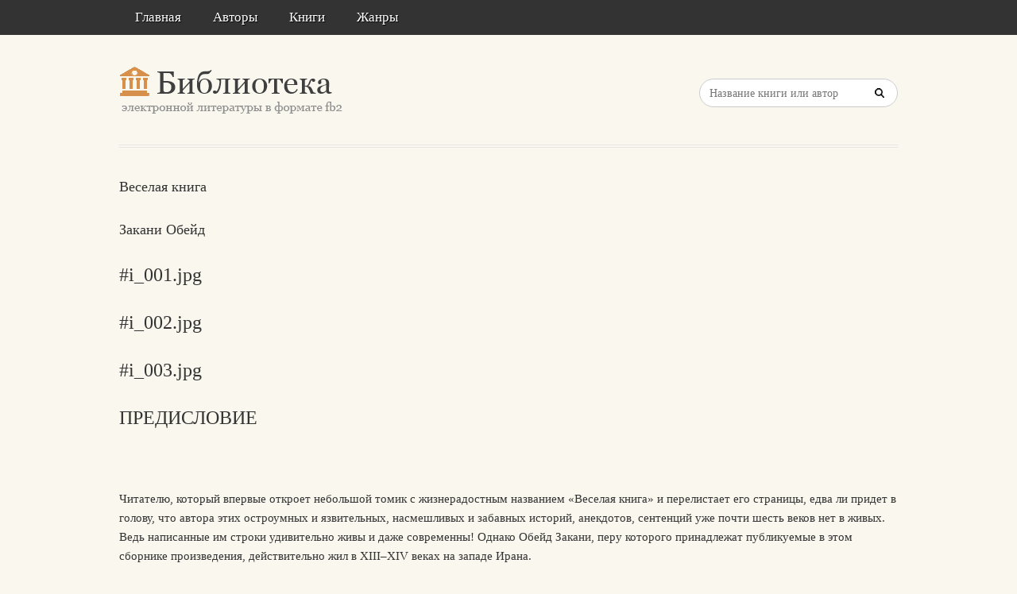

--- FILE ---
content_type: text/html; charset=utf-8
request_url: https://litresp.ru/chitat/ru/%D0%97/zakani-obejd/veselaya-kniga/1
body_size: 12457
content:

<!DOCTYPE html>
<html lang="ru">
<head>
<!-- Yandex.Market Widget -->
<script async src="https://aflt.market.yandex.ru/widget/script/api" type="text/javascript"></script>
<script type="text/javascript">
    (function (w) {
        function start() {
            w.removeEventListener("YaMarketAffiliateLoad", start);
            w.YaMarketAffiliate.createWidget({type:"models",
	containerId:"marketWidget2",
	fallback:true,
	params:{clid:13988059,
		erid:"5jtCeReNx12oajvJ3FLJjpJ",
		searchLocalOffersFirst:false,
		searchText:"книги бизнес литература",
		themeRows:1,
		themeId:1 } });
        }
        w.YaMarketAffiliate
            ? start()
            : w.addEventListener("YaMarketAffiliateLoad", start);
    })(window);
</script>
<!-- End Yandex.Market Widget -->



<!-- Yandex.RTB -->
<script>window.yaContextCb=window.yaContextCb||[]</script>
<script src="https://yandex.ru/ads/system/context.js" async></script>


    <meta http-equiv="Content-Type" content="text/html; charset=UTF-8" />
    <meta charset="utf-8" />
    <meta name="viewport" content="width=device-width, initial-scale=1.0" />


    <title>#i_001.jpg. #i_002.jpg. #i_003.jpg. ПРЕДИСЛОВИЕ. &#171;Веселая книга&#187; | Закани Обейд </title>


<link rel="manifest" href="/manifest.json">
    <link rel="stylesheet" href="/css/style.css" type="text/css" media="all" />
    <script type='text/javascript' src='/scripts/jquery.js'></script>
    <link rel="stylesheet" href="/css/flexslider.css" type="text/css" media="screen" />
    <link rel="stylesheet" href="/css/main.css" type="text/css" />

<link rel="icon" href="/favicon.ico" type="image/x-icon">
    <link href="/favicon.ico" rel="shortcut icon" type="image/x-icon" />



</head>

<body>

    <div id="container">
        <div class="container-wrap">

            <div class="primary_nav_bg clearfix">

                <div class="mega-menu" id="dc_jqmegamenu_widget-2-item">
                    <div class="mega_menu_wrap">



                        <div id="menu-secondary-title" class="currentmenu3">
                            Меню
                        </div>

                        <div class="nav_bg">
                            <ul id="menu-menu" class="mega">
                                <li class="menu-item "><a href="/">Главная</a></li>
                                <li class="menu-item "><a href="/avtori">Авторы</a></li>
                                <li class="menu-item "><a href="/knigi">Книги</a></li>
                                <li class="menu-item "><a href="/zhanri">Жанры</a></li>

                                
                                
                                <li class="menu-item"></li>
                            </ul>
                            <div class="clearfix"></div>
                        </div>
                    </div>
                </div>
            </div>


            <div id="header" class="clearfix">

<div>
    
</div>

<div style="text-align: center;margin-top:5px">






</div>
                <div class="header-wrap">
               

                    <div id="branding">
                        <h1 id="site-title">
                            <a href="/">
                                <img class="logo" src="/images/logo.png" alt="litresp.ru" />
                            </a>
                        </h1>
                    </div><!-- #branding -->

                    <div class="header_right">
                        <div class="widget">
                            <h3 class="widget-title">Название книги</h3>
                            <div class="searchbox">
                                <form method="post" id="searchform" class="search-form" action="/Home/Search">
                                    <input type="text" name="SearchTerm" id="SearchTerm" class="field" placeholder="Название книги или автор">                                  
                                </form>
                            </div>
                        </div>
                    </div>




                </div><!-- .wrap -->


            </div><!-- #header -->


            <div id="main">






                

                    <div class="wrap">




                        



        <article>
                <h3>Веселая книга</h3>
                            <h3>Закани  Обейд   </h3>

                    <h2>#i_001.jpg </h2>
                    <h2>#i_002.jpg </h2>
                    <h2>#i_003.jpg </h2>
                    <h2>ПРЕДИСЛОВИЕ </h2>
                <div>
                    



<article class="note-block entry post">
   <div class="note">
       <div class="note-inner">
           <div class="note-content">
               <div class="post-content clearfix">
                   <p>&nbsp;</p>
                   
                  

                             <p class="paragraph">
Читателю, который впервые откроет небольшой томик с жизнерадостным названием «Веселая книга» и перелистает его страницы, едва ли придет в голову, что автора этих остроумных и язвительных, насмешливых и забавных историй, анекдотов, сентенций уже почти шесть веков нет в живых. Ведь написанные им строки удивительно живы и даже современны! Однако Обейд Закани, перу которого принадлежат публикуемые в этом сборнике произведения, действительно жил в XIII–XIV веках на западе Ирана.                             </p>
                             <p class="paragraph">
Мы располагаем очень скудными данными о жизни Закани, знаменитого персидского сатирика, впрочем, так же как и о жизни большинства его собратьев по перу, современников и предшественников. Шесть веков — немалое расстояние, а в средневековом Иране редко писали автобиографии. Можно, правда, обратиться к различным литературным тазкире. (Тазкире в персидской литературе — сборник, похожий на антологию, где образцы творчества различных авторов сопровождаются сведениями о их жизни, во многих случаях легендарными). Но сведения о Закани, приводимые в Тазкире ош-шоара Доулат-шаха, сводятся к двум-трем литературным анекдотам, не внушающим большого доверия, а другие тазкире попросту повторяют Доулат-шаха (средневековые авторы очень любили цитировать друг друга), не затрудняя себя сочинением новых подробностей. Единственная возможность как-то реконструировать превратности жизненного пути Закани — это обратиться к его творчеству, отыскать там слова, фразы, эпизоды, которые дополнили бы бесконечно скупые сообщения хроник и тазкире. Ведь надо полагать, что сведения самого автора будут сравнительно достоверными.                             </p>
                             <p class="paragraph">
Незам ад-Дин Обейдоллах Закани происходил, по-видимому, из знатного, но обедневшего арабского рода, осевшего на плодородных равнинах в окрестностях Казвина. Он родился в последней четверти XIII века, получил солидное образование (об этом можно судить по немалой эрудиции, проявляемой им в его сочинениях) и, видимо, поступил на какую-то службу. Особо выдающимся государственным деятелем он не стал, однако мог вести вполне безбедное существование. Он сам потом напишет, вспоминая это время:                             </p>
                            <div style="width:100%;text-align:center;">
                                        <i style="padding-bottom:18px; line-height:8px; display:block">Прежде отовсюду ко мне ежегодно </i>
                                        <i style="padding-bottom:18px; line-height:8px; display:block">Прибывало всего понемногу. </i>
                                        <i style="padding-bottom:18px; line-height:8px; display:block">В доме моем бывал на столе </i>
                                        <i style="padding-bottom:18px; line-height:8px; display:block">И свежий и сухой хлеб, </i>
                                        <i style="padding-bottom:18px; line-height:8px; display:block">когда приходили друзья. </i>
                                        <i style="padding-bottom:18px; line-height:8px; display:block">Иногда появлялось и вино… [1] </i>
                            </div>
                             <p class="paragraph">
Однако, вероятно, спокойная, размеренная жизнь чиновника не устраивала Обейда, или, может быть, его начальство не устраивал острый язык и неуживчивый нрав будущего писателя. Что произошло, судить сейчас трудно — мы знаем только, что Закани становится профессиональным литератором. Он скитается по городам западного Ирана, наблюдает, записывает и наконец в 1327 году создает свою первую книгу, дидактический сборник на арабском языке Навадир ал-амсал. Надо сказать, что в средневековом Иране (как, впрочем, и в средневековой Европе) писатели обычно посвящали свои сочинения тому или иному правителю или вельможе, превознося его достоинства и ожидая взамен награды. На такие «доброхотные даяния» и существовали литераторы — ведь в Иране тех времен не было ни книгопечатания, ни издательств, ни авторских гонораров. Произведения Закани также часто содержат традиционные посвящения современным ему государям и вельможам, но не трудно догадаться, что толку от этих посвящений было немного. Сообщив во вступительных строках о намерении поднести свое сочинение такому-то шаху, Закани тут же принимался поносить шахов, султанов, эмиров, их прихлебателей и придворных. Маловероятно, чтобы адресаты испытывали большое удовольствие от подобных подношений — недаром они не спешили осыпать дождем милостей Обейда.                             </p>
                             <p class="paragraph">
Первую книгу Обейд задумал поднести Ала ад-Дину, везиру Абу Саида, последнего представителя Ильханов. Однако везир не принял труда Закани. Закани бедствует:                             </p>
                            <div style="width:100%;text-align:center;">
                                        <i style="padding-bottom:18px; line-height:8px; display:block">У меня есть долги, а больше нет ничего. </i>
                                        <i style="padding-bottom:18px; line-height:8px; display:block">Расходы мои обширны, а золота вовсе нет. </i>
                                        <i style="padding-bottom:18px; line-height:8px; display:block">Ты говоришь, мир создан для радостей, </i>
                                        <i style="padding-bottom:18px; line-height:8px; display:block">надо наслаждаться ими — </i>
                                        <i style="padding-bottom:18px; line-height:8px; display:block">Мне об этих делах ничего не известно… [2] </i>
                            </div>
                             <p class="paragraph">
Тема долгов надолго занимает прочное место в его творчестве. Все тазкире приводят знаменитые стихи Закани, где он, пародируя лирические стихотворения того времени, вместо возлюбленной воспевает долги. Но поэт еще молод, полон сил, весел, он не прочь посмеяться над своими бедами. Опять прибегая к изящной пародии, он создает «газель о деньгах»:                             </p>
                            <div style="width:100%;text-align:center;">
                                        <i style="padding-bottom:18px; line-height:8px; display:block">О грош, пыль лика рудников! </i>
                                        <i style="padding-bottom:18px; line-height:8px; display:block">О ты, без которого сама жизнь запретна! </i>
                                        <i style="padding-bottom:18px; line-height:8px; display:block">О покой души и сила сердца, </i>
                                        <i style="padding-bottom:18px; line-height:8px; display:block">Цена веселья и исполнения желаний! </i>
                                        <i style="padding-bottom:18px; line-height:8px; display:block">Доколе Обейд будет жить без тебя, </i>
                                        <i style="padding-bottom:18px; line-height:8px; display:block">Обрекать тело на слабость и бессилие? [3] </i>
                            </div>
                             <p class="paragraph">
Но, конечно, главное занятие Закани не эти шутливые стихи. Он пишет новую книгу. Это опять сочинение на темы морали — «Этика аристократии» назовет его автор, — но оно совсем не похоже на первое. Талант Закани уже вполне сложился, его беспощадное перо набрасывает ряд метких портретов знати, смелых сатирических зарисовок быта и нравов господствующих классов Эпохи. «Этика аристократии» блестяще пародирует ученые трактаты средневековых мудрецов. Но в отличие от сочинений философов того времени, неизменно пользовавшихся арабским языком, этой латынью Востока, Закани пишет по-персидски — ведь он создает книгу для всех, а не для горстки «ученых мужей».                             </p>
                             <p class="paragraph">
К 1340 году книга закончена. Она получилась очень резкой. Не послужит ли она причиной новых бед ее создателя? Закани, видимо, терзают сомнения. Может быть, в это время появляются среди его стихов горькие строчки:                             </p>
                            <div style="width:100%;text-align:center;">
                                        <i style="padding-bottom:18px; line-height:8px; display:block">Боюсь, что понапрасну стану я притчей во языцех, </i>
                                        <i style="padding-bottom:18px; line-height:8px; display:block">Будут показывать на меня пальцем близкие и далекие… </i>
                                        <i style="padding-bottom:18px; line-height:8px; display:block">Это мой беспокойный ум причиняет беду мне! </i>
                                        <i style="padding-bottom:18px; line-height:8px; display:block">От излишнего ума я когда-нибудь с ума сойду [4] . </i>
                            </div>
                             <p class="paragraph">
В 40-х годах XIV века Закани приезжает в Шираз. Здесь, в Ширазе, одном из крупнейших центров литературной и культурной жизни того времени, Закани проводит 12 лет. Видимо, Это были неплохие годы. Закани нашел в Ширазе новых друзей — передовых людей той эпохи, выдающихся поэтов и ученых, — и искренне полюбил город — один из прекраснейших городов Ирана. Он пишет:                             </p>
                            <div style="width:100%;text-align:center;">
                                        <i style="padding-bottom:18px; line-height:8px; display:block">Ветерок из садов Мосалла и воды Рокнабада </i>
                                        <i style="padding-bottom:18px; line-height:8px; display:block">Уносят из памяти чужеземца родной край, </i>
                                        <i style="padding-bottom:18px; line-height:8px; display:block">О благословенная земля, прекрасная страна! </i>
                                        <i style="padding-bottom:18px; line-height:8px; display:block">Да будут вовеки благополучны ее высокие пределы! [5] </i>
                            </div>
                             <p class="paragraph">
За годы жизни в Ширазе Закани создает «Книгу влюбленных» — лирическую поэму, выдержанную в слегка ироническом тоне, — и ряд других произведений. Он подносит несколько од правящему в Ширазе Абу Исхаку, но, кажется, сам не придает им значения. Сомнительно, пользовался ли он покровительством Абу Исхака. Однако с падением последнего Закани покидает Шираз и делает это, по его же словам, только в силу необходимости, с большой неохотой:                             </p>
                            <div style="width:100%;text-align:center;">
                                        <i style="padding-bottom:18px; line-height:8px; display:block">Я покинул пределы Шираза, жизнь моя в опасности. </i>
                                        <i style="padding-bottom:18px; line-height:8px; display:block">Ах, как болит мое сердце из-за этого вынужденного отъезда! </i>
                                        <i style="padding-bottom:18px; line-height:8px; display:block">Я иду и бью себя по голове от горя, а противоречия раздирают мою душу — </i>
                                        <i style="padding-bottom:18px; line-height:8px; display:block">К чему приведет это путешествие, что ожидает меня? [6] </i>
                            </div>
                             <p class="paragraph">
Закани вновь скитается из города в город. Некоторое время он проводит при дворе султана Овейса в Тебризе, потом возвращается в Шираз, оттуда едет в Керман. Удача не балует его, а он уже стар и устал. Но он не хочет отступиться от своих взглядов:                             </p>
                            <div style="width:100%;text-align:center;">
                                        <i style="padding-bottom:18px; line-height:8px; display:block">Я не завидую никакому хану, никакому хакану, </i>
                                        <i style="padding-bottom:18px; line-height:8px; display:block">Никакому султану, никакому эмиру, </i>
                                        <i style="padding-bottom:18px; line-height:8px; display:block">Не заглядываюсь на положение советника или казначея, </i>
                                        <i style="padding-bottom:18px; line-height:8px; display:block">Не завидую обширным богатствам, </i>
                                        <i style="padding-bottom:18px; line-height:8px; display:block">Не беспокоюсь ни на грош об аде, </i>
                                        <i style="padding-bottom:18px; line-height:8px; display:block">Не завидую раю и райским кущам, </i>
                                        <i style="padding-bottom:18px; line-height:8px; display:block">Не отдаю сердца садам или цветникам, </i>
                                        <i style="padding-bottom:18px; line-height:8px; display:block">Не завидую дворцам и айванам. </i>
                                        <i style="padding-bottom:18px; line-height:8px; display:block">Колесо судьбы унесло мою юность,— </i>
                                        <i style="padding-bottom:18px; line-height:8px; display:block">Тем, кому оно принесет жизнь, я завидую [7] . </i>
                            </div>
                             <p class="paragraph">
Произведения Закани приобрели к тому времени широкую популярность. Он повсюду известен и знаменит, но слава не приносит ему покоя и достатка. Он бродит по пыльным дорогам с посохом в руке, в бедной одежде, неузнанный, и только нужда и долги неотступно идут за ним следом:                             </p>
                            <div style="width:100%;text-align:center;">
                                        <i style="padding-bottom:18px; line-height:8px; display:block">Люди в веселье и радости, а я — в невзгодах долгов. </i>
                                        <i style="padding-bottom:18px; line-height:8px; display:block">Все заняты делами, заботами, а я — занимаюсь долгами. </i>
                                        <i style="padding-bottom:18px; line-height:8px; display:block">Долг перед богом лежит на мне и долг перед людьми,— </i>
                                        <i style="padding-bottom:18px; line-height:8px; display:block">Исполнять ли мне обязанности или платить долги? [8] </i>
                            </div>
<p>* * * </p>                            <div style="width:100%;text-align:center;">
                                        <i style="padding-bottom:18px; line-height:8px; display:block">Сердце пресытилось ударами судьбы, </i>
                                        <i style="padding-bottom:18px; line-height:8px; display:block">Оплеухами и произволом со стороны ничтожных людей. </i>
                                        <i style="padding-bottom:18px; line-height:8px; display:block">Доколе мне, как флейте, стонать от каждого дуновения, </i>
                                        <i style="padding-bottom:18px; line-height:8px; display:block">Доколе, как чаше, то и дело захлебываться в крови? [9] </i>
                            </div>
                             <p class="paragraph">
Умирает он глубоким стариком между 1366 и 1370 годами. После него остается сын Исхак, унаследовавший от отца не-сколько книг (одна из них — собственноручно переписанный Закани экземпляр сочинения по астрологии — сохранилась). Кажется, этим и ограничивалось все наследство.                             </p>
                             <p class="paragraph">
Прошло около 600 лет. Цветущие деревья в Нишапуре тихо осыпают лепестками могилу Хайяма, в Ширазе туристы осматривают гробницу Саади, но где — в Кермане, Исфагане, в Казвине или в безвестной деревушке — ветер заносит песком прах Обейда Закани? Никто не знает. Только рассказы его — веселые и злые, насмешливые и остроумные, передаются из поколения в поколение, превратившись в народное достояние, в фольклор. Оправдались слова самого Закани:                             </p>
                            <div style="width:100%;text-align:center;">
                                        <i style="padding-bottom:18px; line-height:8px; display:block">Как изгладится из памяти людей имя Обейда? </i>
                                        <i style="padding-bottom:18px; line-height:8px; display:block">Ведь его прекрасные слова — памятник ему [10] . </i>
                            </div>
<p>* * * </p>                             <p class="paragraph">
Из произведений Обейда Закани до нас дошло небольшое число газелей (лирических стихотворений) и рубаи (четверостиший), несколько од, две сказки в стихах — «Мыши и кот» и «Каменотес», лирическая поэма «Книга влюбленных» и несколько прозаических сочинений.                             </p>
                             <p class="paragraph">
Обейд Закани был талантливым лириком. Его стихи просты, благозвучны и красивы. Но в полной мере талант Закани раскрывается все-таки в его прозаических произведениях. В них Закани создает великолепные образцы сатиры — пожалуй, одни из первых в истории персидской литературы. (Речь идет о настоящей сатире, т. е. об осмеянии типичных явлений общественной жизни; издавна широко распространенный в персидской литературе пасквиль — личные выпады против той или иной персоны — в счет не идет).                             </p>
                             <p class="paragraph">
Однако положение первооткрывателя не мешает Закани очень умело, с большим блеском использовать возможности сатиры. Он мастерски сочетает пародию с гротеском, шарж с буффонадой, добиваясь остро сатирического эффекта. В «Этике аристократии», которой открывается наш сборник, автор одновременно пародирует ученые трактаты средневековых мудрецов и дает беспощадную сатирическую характеристику правящей верхушке, «благородным и ученым мужам» своего времени, их морали и образу жизни.                             </p>
                             <p class="paragraph">
Этико-дидактическая литература пользовалась большой популярностью в средневековом Иране и была представлена произведениями различных жанров и широкого диапазона: от чисто философских трактатов до сборников притч и анекдотов, которые были призваны иллюстрировать те или иные положения общего характера. К числу наиболее известных в средние века философских произведений, содержавших учение о морали и нравственности и излагавших аргументированную систему норм поведения людей и их обязанностей по отношению друг к другу и обществу, относится так называемая «Насирова этика» (Ахлак-е Насири), составленная крупнейшим иранским ученым Насир ад-Дином Туси (ум. в 1274 г.). Ахлак-е Насири послужила отправной точкой для сатиры Закани. В предисловии к своей «Этике» Обейд Закани честно предупреждает читателей, что он воспользуется лишь немногим из того, чему посвящены длинные философские трактаты. И действительно, Закани избирает объектом своей сатиры только так называемое «учение о добродетелях», рассматривая его в «историческом плане». На первый взгляд может показаться, что автор свято верит в непогрешимость суждений «мудрецов прошлого», которым он противопоставляет разложившееся общество современников, лишенное каких бы то ни было моральных устоев. Но если вчитаться внимательно, то станет очевидно, что Закани «посмеивается в бороду» — он любил это выражение — над многими догмами средневековых схоластов, которые не могли не казаться смешными человеку его ума и темперамента.                             </p>
                             <p class="paragraph">
Щедрой рукой Закани разбрасывает по всему полотну произведения юморески-анекдоты, насмешливые, злые и все-таки веселые. В «Этике аристократии» Закани показал себя блестящим стилистом, виртуозно пародирующим освященную традицией схоластическую терминологию.                             </p>
                             <p class="paragraph">
Трактат «Сто советов» построен как пародия на традиционные персидские панд-наме («книги советов»). Здесь Закани с неистощимой изобретательностью высмеивает и постные, лицемерные советы прописей, и тех, кто их дает, — представителей духовенства, официальной учености, законности и благочестия.                             </p>
                             <p class="paragraph">
Замечательным образцом сатиры Закани являются его «Определения» — сатирическая энциклопедия окружавшей поэта жизни. Позднее в литературах разных народов появлялись про-изведения, напоминавшие «Определения» Закани — вспомним хотя бы «Карманное богословие» П. Гольбаха, «Словарь прописных истин» Г. Флобера или «Словарь сатаны» А. Бирса, — но сочинение Закани бесспорно является первым в этом жанре.                             </p>
                             <p class="paragraph">
Великолепно владея словом, Закани широко использует возможности языка, в частности, обыгрывает употребление арабизмов, которое считалось непременной принадлежностью «высокого штиля». К простым персидским словам (часто даже к просторечиям) Закани добавляет арабский артикль «ал», достигая Этим того же комического эффекта, который получается, скажем, от добавления к русским словам латинского окончания «ус».                             </p>
                             <p class="paragraph">
Веселая сказка Закани «Мыши и кот» (Муш о горбе) до сих пор пользуется широкой популярностью в Иране. Как писал выдающийся русский иранист В. А. Жуковский, «редко можно встретить ребенка, женщину, мужчину, которые не помнили бы из нее стихов. Можно не знать многого и очень важного, но не знать „Муш о горбе“ — стыдно и непозволительно!».                             </p>
                             <p class="paragraph">
В произведениях Закани всегда очень четко обозначен объект его сатиры: это духовенство, знать и богачи, правящая верхушка. Закани обличает не абстрактное зло и пороки, а зло, причиняемое аристократией и духовенством, пороки, присущие вельможам и их прихлебателям. Будучи направленной против определенных общественных слоев, сатира Закани поднимается до уровня социального протеста. Именно поэтому она казалась опасной представителям феодально-аристократической культуры в последующие века, именно поэтому старались они всячески снизить значение произведений Закани, изобразить его самого всего лишь забиякой и балагуром, который «ради красного словца не пожалеет ни мать, ни отца». Отголосок этих утверждений проник и в востоковедную науку, где Закани долго считался не слишком-то почтенным автором, явно не заслуживающим серьезного внимания. Произведения Закани почти не переводились на другие языки, да и у себя на родине поэт долгое время пребывал в забвении. Плохую услугу оказала Закани и еще одна особенность его произведений: они не только остры и метки, но часто весьма непристойны. Непристойность эта вполне объяснима и даже закономерна. Соленая шутка, крепкое словцо всегда были присущи фольклору (возьмем для примера хотя бы русские народные сказки или арабские сказки из «Книги 1001 ночи»). Закани, видимо, вполне сознательно вводит «сильные» выражения и смелые ситуации в свои сочинения — это подчеркивает их связь с живым народным творчеством и противопоставляет его произведения благопристойным и приличным творениям представителей аристократической литературы. Непристойность вообще была довольно распространенным явлением в классической (античной) и средневековой литературе. В западной литературе мы найдем ее и в произведениях мастеров итальянского Возрождения, и у Рабле, и у Свифта, и у Шекспира. Не следует забывать также, что самые нормы пристойности претерпели за шесть веков некоторые изменения и то, что представлялось нашим предкам вполне обычной темой для беседы, может порой шокировать какого-нибудь стыдливого читателя.                             </p>
                             <p class="paragraph">
Когда-то великий французский сатирик Франсуа Рабле сказал: «Человеку свойственно смеяться». Для Закани, как и для Рабле, смех — это утверждение силы человека, это разящее оружие в борьбе с царством тьмы и зла. Прекрасный пример тому — та книга.                             </p>
                             <p class="paragraph">
Н. Кондырева                             </p>
                </div>
           </div>
           <!-- end .note-content-->
       </div>
       <!-- end .note-inner-->
   </div>
   <!-- end .note-->
   <div class="note-bottom-left">
       <div class="note-bottom-right">
           <div class="note-bottom-center"></div>
       </div>
   </div>
</article>

                </div>

                    </article>


                    </div><!-- .wrap -->


                </div><!-- #main -->

        </div>


    </div><!-- #container -->




    <div id="footer" class="clearfix" style="margin-bottom:40px">

        <div class="footer-wrap">


            <div class="footer-content">
                <p class="copyright">2025</p>
                <p class="themeby"> Связаться по вопросам размещения книг: <a href="/cdn-cgi/l/email-protection#e18d8895938492919394a19880cf9394" title="Почта"><span class="__cf_email__" data-cfemail="2844415c5a4d5b585a5d685149065a5d">[email&#160;protected]</span></a></p>
            </div><!-- .footer-content -->

<div id="marketWidget2"></div>

<!-- Yandex.RTB R-A-1583086-11 -->
<div id="yandex_rtb_R-A-1583086-11"></div>
<script data-cfasync="false" src="/cdn-cgi/scripts/5c5dd728/cloudflare-static/email-decode.min.js"></script><script>
window.yaContextCb.push(() => {
    Ya.Context.AdvManager.render({
        "blockId": "R-A-1583086-11",
        "renderTo": "yandex_rtb_R-A-1583086-11",
        "type": "feed"
    })
})
</script>


        </div><!-- .wrap -->


    </div><!-- #footer -->

    <script type="text/javascript">
        var $mgc = jQuery.noConflict();
        $mgc(document).ready(function () {
            $mgc('#dc_jqmegamenu_widget-2-item .mega').dcMegaMenu({
                rowItems: 3,
                subMenuWidth: '',
                speed: 'fast',
                effect: 'slide',
                event: 'hover',
                fullWidth: true
            });
        });
</script>

    <script src="/scripts/script.js"></script>
<script src="/scripts/cookie.js"></script>
<script src="/scripts/modernizr.js"></script>
<script src="/scripts/jquery.flexslider-min.js"></script>
<script src="/scripts/jquery.megamenu.1.2.js"></script>
<script src="/scripts/jquery.hoverIntent.minified.js"></script>




<script defer src="https://static.cloudflareinsights.com/beacon.min.js/vcd15cbe7772f49c399c6a5babf22c1241717689176015" integrity="sha512-ZpsOmlRQV6y907TI0dKBHq9Md29nnaEIPlkf84rnaERnq6zvWvPUqr2ft8M1aS28oN72PdrCzSjY4U6VaAw1EQ==" data-cf-beacon='{"version":"2024.11.0","token":"eb97d378e981449e9f2e044deb43b374","r":1,"server_timing":{"name":{"cfCacheStatus":true,"cfEdge":true,"cfExtPri":true,"cfL4":true,"cfOrigin":true,"cfSpeedBrain":true},"location_startswith":null}}' crossorigin="anonymous"></script>
</body>

</html>


--- FILE ---
content_type: text/html; charset=utf-8
request_url: https://aflt.market.yandex.ru/widgets/service?appVersion=4e3c53b3d5b5ecec91b93b9c3c0637f348aa0ce5
body_size: 491
content:

        <!DOCTYPE html>
        <html>
            <head>
                <title>Виджеты, сервисная страница!</title>

                <script type="text/javascript" src="https://yastatic.net/s3/market-static/affiliate/2393a198fd495f7235c2.js" nonce="vrB+C+zHGxTq0eNY/W3Z8g=="></script>

                <script type="text/javascript" nonce="vrB+C+zHGxTq0eNY/W3Z8g==">
                    window.init({"browserslistEnv":"legacy","page":{"id":"affiliate-widgets:service"},"request":{"id":"1768941750475\u002F6d42c646ddb974b6055caad8d7480600\u002F1"},"metrikaCounterParams":{"id":45411513,"clickmap":true,"trackLinks":true,"accurateTrackBounce":true}});
                </script>
            </head>
        </html>
    